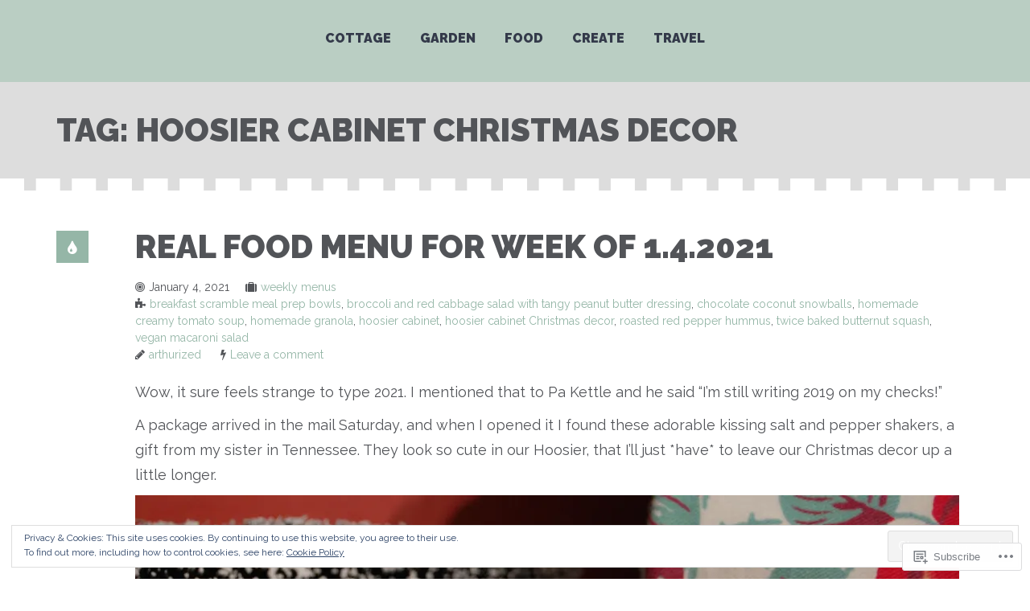

--- FILE ---
content_type: text/css;charset=utf-8
request_url: https://s0.wp.com/?custom-css=1&csblog=aJwgq&cscache=6&csrev=15
body_size: -35
content:
.section-inner.medium{max-width:750px}.section-inner.thin{max-width:750px !important}.section-inner .section-inner{width:50%}.site-content .wrap{max-width:750px}@media (min-width: 768px){.home .container{width:750px}}